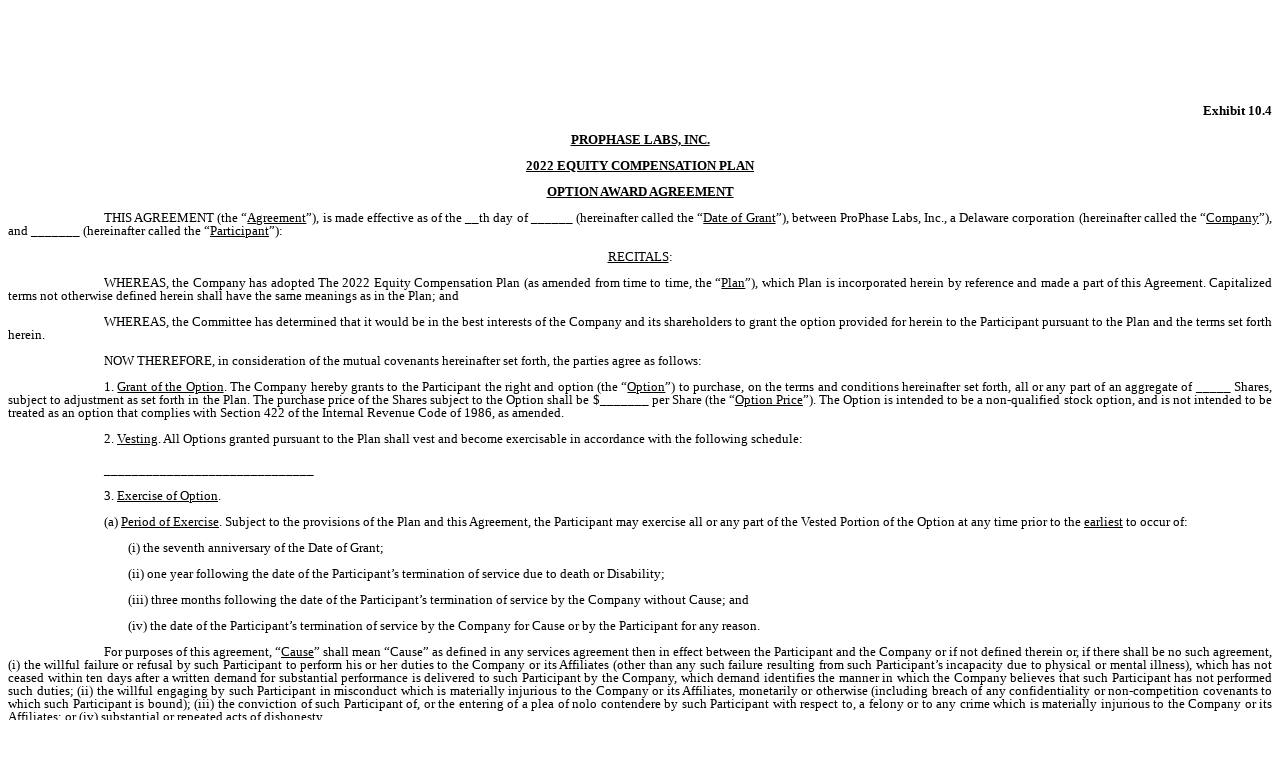

--- FILE ---
content_type: text/html; charset=UTF-8
request_url: https://ir.prophaselabs.com/sec-filings/all-sec-filings/content/0000868278-24-000004/prophase-formof2022plannqo.htm
body_size: 6020
content:
<html><head>
<!-- Document created using Wdesk -->
<!-- Copyright 2024 Workiva -->
<title>Document</title></head><body><div id="i97e136914e0441299ead9918948ef461_1"></div><div style="min-height:72pt;width:100%"><div><font><br></font></div></div><div style="margin-bottom:12pt;text-align:right"><font style="color:#000000;font-family:'Times New Roman',sans-serif;font-size:10pt;font-weight:700;line-height:100%">Exhibit 10.4</font></div><div style="text-align:center"><font style="color:#000000;font-family:'Times New Roman',sans-serif;font-size:10pt;font-weight:700;line-height:100%;text-decoration:underline">PROPHASE LABS, INC.</font></div><div><font style="color:#000000;font-family:'Times New Roman',sans-serif;font-size:10pt;font-weight:400;line-height:100%">&#160;</font></div><div style="text-align:center"><font style="color:#000000;font-family:'Times New Roman',sans-serif;font-size:10pt;font-weight:700;line-height:100%;text-decoration:underline">2022 EQUITY COMPENSATION PLAN</font></div><div><font style="color:#000000;font-family:'Times New Roman',sans-serif;font-size:10pt;font-weight:400;line-height:100%">&#160;</font></div><div style="text-align:center"><font style="color:#000000;font-family:'Times New Roman',sans-serif;font-size:10pt;font-weight:700;line-height:100%;text-decoration:underline">OPTION AWARD AGREEMENT</font></div><div><font style="color:#000000;font-family:'Times New Roman',sans-serif;font-size:10pt;font-weight:400;line-height:100%">&#160;</font></div><div style="text-align:justify;text-indent:72pt"><font style="color:#000000;font-family:'Times New Roman',sans-serif;font-size:10pt;font-weight:400;line-height:100%">THIS AGREEMENT (the &#8220;</font><font style="color:#000000;font-family:'Times New Roman',sans-serif;font-size:10pt;font-weight:400;line-height:100%;text-decoration:underline">Agreement</font><font style="color:#000000;font-family:'Times New Roman',sans-serif;font-size:10pt;font-weight:400;line-height:100%">&#8221;), is made effective as of the __th day of ______ (hereinafter called the &#8220;</font><font style="color:#000000;font-family:'Times New Roman',sans-serif;font-size:10pt;font-weight:400;line-height:100%;text-decoration:underline">Date of Grant</font><font style="color:#000000;font-family:'Times New Roman',sans-serif;font-size:10pt;font-weight:400;line-height:100%">&#8221;), between ProPhase Labs, Inc., a Delaware corporation (hereinafter called the &#8220;</font><font style="color:#000000;font-family:'Times New Roman',sans-serif;font-size:10pt;font-weight:400;line-height:100%;text-decoration:underline">Company</font><font style="color:#000000;font-family:'Times New Roman',sans-serif;font-size:10pt;font-weight:400;line-height:100%">&#8221;), and </font><font style="color:#000000;font-family:'Times New Roman',sans-serif;font-size:10pt;font-weight:700;line-height:100%">_______</font><font style="color:#000000;font-family:'Times New Roman',sans-serif;font-size:10pt;font-weight:400;line-height:100%"> (hereinafter called the &#8220;</font><font style="color:#000000;font-family:'Times New Roman',sans-serif;font-size:10pt;font-weight:400;line-height:100%;text-decoration:underline">Participant</font><font style="color:#000000;font-family:'Times New Roman',sans-serif;font-size:10pt;font-weight:400;line-height:100%">&#8221;)&#58;</font></div><div><font style="color:#000000;font-family:'Times New Roman',sans-serif;font-size:10pt;font-weight:400;line-height:100%">&#160;</font></div><div style="text-align:center"><font style="color:#000000;font-family:'Times New Roman',sans-serif;font-size:10pt;font-weight:400;line-height:100%;text-decoration:underline">RECITALS</font><font style="color:#000000;font-family:'Times New Roman',sans-serif;font-size:10pt;font-weight:400;line-height:100%">&#58;</font></div><div style="text-indent:72pt"><font style="color:#000000;font-family:'Times New Roman',sans-serif;font-size:10pt;font-weight:400;line-height:100%">&#160;</font></div><div style="text-align:justify;text-indent:72pt"><font style="color:#000000;font-family:'Times New Roman',sans-serif;font-size:10pt;font-weight:400;line-height:100%">WHEREAS, the Company has adopted The 2022 Equity Compensation Plan (as amended from time to time, the &#8220;</font><font style="color:#000000;font-family:'Times New Roman',sans-serif;font-size:10pt;font-weight:400;line-height:100%;text-decoration:underline">Plan</font><font style="color:#000000;font-family:'Times New Roman',sans-serif;font-size:10pt;font-weight:400;line-height:100%">&#8221;), which Plan is incorporated herein by reference and made a part of this Agreement. Capitalized terms not otherwise defined herein shall have the same meanings as in the Plan&#59; and</font></div><div style="text-align:justify"><font style="color:#000000;font-family:'Times New Roman',sans-serif;font-size:10pt;font-weight:400;line-height:100%">&#160;</font></div><div style="text-align:justify;text-indent:72pt"><font style="color:#000000;font-family:'Times New Roman',sans-serif;font-size:10pt;font-weight:400;line-height:100%">WHEREAS, the Committee has determined that it would be in the best interests of the Company and its shareholders to grant the option provided for herein to the Participant pursuant to the Plan and the terms set forth herein.</font></div><div style="text-align:justify"><font style="color:#000000;font-family:'Times New Roman',sans-serif;font-size:10pt;font-weight:400;line-height:100%">&#160;</font></div><div style="text-align:justify;text-indent:72pt"><font style="color:#000000;font-family:'Times New Roman',sans-serif;font-size:10pt;font-weight:400;line-height:100%">NOW THEREFORE, in consideration of the mutual covenants hereinafter set forth, the parties agree as follows&#58;</font></div><div style="text-align:justify"><font style="color:#000000;font-family:'Times New Roman',sans-serif;font-size:10pt;font-weight:400;line-height:100%">&#160;</font></div><div style="text-align:justify;text-indent:72pt"><font style="color:#000000;font-family:'Times New Roman',sans-serif;font-size:10pt;font-weight:400;line-height:100%">1. </font><font style="color:#000000;font-family:'Times New Roman',sans-serif;font-size:10pt;font-weight:400;line-height:100%;text-decoration:underline">Grant of the Option</font><font style="color:#000000;font-family:'Times New Roman',sans-serif;font-size:10pt;font-weight:400;line-height:100%">. The Company hereby grants to the Participant the right and option (the &#8220;</font><font style="color:#000000;font-family:'Times New Roman',sans-serif;font-size:10pt;font-weight:400;line-height:100%;text-decoration:underline">Option</font><font style="color:#000000;font-family:'Times New Roman',sans-serif;font-size:10pt;font-weight:400;line-height:100%">&#8221;) to purchase, on the terms and conditions hereinafter set forth, all or any part of an aggregate of </font><font style="color:#000000;font-family:'Times New Roman',sans-serif;font-size:10pt;font-weight:700;line-height:100%">_____ </font><font style="color:#000000;font-family:'Times New Roman',sans-serif;font-size:10pt;font-weight:400;line-height:100%">Shares, subject to adjustment as set forth in the Plan. The purchase price of the Shares subject to the Option shall be $</font><font style="color:#000000;font-family:'Times New Roman',sans-serif;font-size:10pt;font-weight:700;line-height:100%">_______</font><font style="color:#000000;font-family:'Times New Roman',sans-serif;font-size:10pt;font-weight:400;line-height:100%"> per Share (the &#8220;</font><font style="color:#000000;font-family:'Times New Roman',sans-serif;font-size:10pt;font-weight:400;line-height:100%;text-decoration:underline">Option Price</font><font style="color:#000000;font-family:'Times New Roman',sans-serif;font-size:10pt;font-weight:400;line-height:100%">&#8221;). The Option is intended to be a non-qualified stock option, and is not intended to be treated as an option that complies with Section 422 of the Internal Revenue Code of 1986, as amended.</font></div><div><font style="color:#000000;font-family:'Times New Roman',sans-serif;font-size:10pt;font-weight:400;line-height:100%">&#160;</font></div><div style="text-indent:72pt"><font style="color:#000000;font-family:'Times New Roman',sans-serif;font-size:10pt;font-weight:400;line-height:100%">2. </font><font style="color:#000000;font-family:'Times New Roman',sans-serif;font-size:10pt;font-weight:400;line-height:100%;text-decoration:underline">Vesting</font><font style="color:#000000;font-family:'Times New Roman',sans-serif;font-size:10pt;font-weight:400;line-height:100%">.  All Options granted pursuant to the Plan shall vest and become exercisable in accordance with the following schedule&#58;  </font></div><div style="text-indent:72pt"><font><br></font></div><div style="text-indent:72pt"><font style="color:#000000;font-family:'Times New Roman',sans-serif;font-size:10pt;font-weight:400;line-height:100%">______________________________</font></div><div><font style="color:#000000;font-family:'Times New Roman',sans-serif;font-size:10pt;font-weight:400;line-height:100%">&#160;</font></div><div style="text-indent:72pt"><font style="color:#000000;font-family:'Times New Roman',sans-serif;font-size:10pt;font-weight:400;line-height:100%">3. </font><font style="color:#000000;font-family:'Times New Roman',sans-serif;font-size:10pt;font-weight:400;line-height:100%;text-decoration:underline">Exercise of Option</font><font style="color:#000000;font-family:'Times New Roman',sans-serif;font-size:10pt;font-weight:400;line-height:100%">.</font></div><div><font style="color:#000000;font-family:'Times New Roman',sans-serif;font-size:10pt;font-weight:400;line-height:100%">&#160;</font></div><div style="text-align:justify;text-indent:72pt"><font style="color:#000000;font-family:'Times New Roman',sans-serif;font-size:10pt;font-weight:400;line-height:100%">(a) </font><font style="color:#000000;font-family:'Times New Roman',sans-serif;font-size:10pt;font-weight:400;line-height:100%;text-decoration:underline">Period of Exercise</font><font style="color:#000000;font-family:'Times New Roman',sans-serif;font-size:10pt;font-weight:400;line-height:100%">. Subject to the provisions of the Plan and this Agreement, the Participant may exercise all or any part of the Vested Portion of the Option at any time prior to the </font><font style="color:#000000;font-family:'Times New Roman',sans-serif;font-size:10pt;font-weight:400;line-height:100%;text-decoration:underline">earliest</font><font style="color:#000000;font-family:'Times New Roman',sans-serif;font-size:10pt;font-weight:400;line-height:100%"> to occur of&#58;</font></div><div><font style="color:#000000;font-family:'Times New Roman',sans-serif;font-size:10pt;font-weight:400;line-height:100%">&#160;</font></div><div style="padding-left:36pt;text-align:justify;text-indent:54pt"><font style="color:#000000;font-family:'Times New Roman',sans-serif;font-size:10pt;font-weight:400;line-height:100%">(i) the seventh anniversary of the Date of Grant&#59;</font></div><div style="padding-left:36pt;text-align:justify;text-indent:54pt"><font style="color:#000000;font-family:'Times New Roman',sans-serif;font-size:10pt;font-weight:400;line-height:100%">&#160;</font></div><div style="padding-left:36pt;text-align:justify;text-indent:54pt"><font style="color:#000000;font-family:'Times New Roman',sans-serif;font-size:10pt;font-weight:400;line-height:100%">(ii) one year following the date of the Participant&#8217;s termination of service due to death or Disability&#59;</font></div><div style="padding-left:36pt;text-align:justify;text-indent:54pt"><font style="color:#000000;font-family:'Times New Roman',sans-serif;font-size:10pt;font-weight:400;line-height:100%">&#160;</font></div><div style="padding-left:36pt;text-align:justify;text-indent:54pt"><font style="color:#000000;font-family:'Times New Roman',sans-serif;font-size:10pt;font-weight:400;line-height:100%">(iii) three months following the date of the Participant&#8217;s termination of service by the Company without Cause&#59; and</font></div><div style="padding-left:36pt;text-align:justify;text-indent:54pt"><font style="color:#000000;font-family:'Times New Roman',sans-serif;font-size:10pt;font-weight:400;line-height:100%">&#160;</font></div><div style="padding-left:36pt;text-align:justify;text-indent:54pt"><font style="color:#000000;font-family:'Times New Roman',sans-serif;font-size:10pt;font-weight:400;line-height:100%">(iv) the date of the Participant&#8217;s termination of service by the Company for Cause or by the Participant for any reason.</font></div><div style="padding-left:36pt;text-indent:36pt"><font style="color:#000000;font-family:'Times New Roman',sans-serif;font-size:10pt;font-weight:400;line-height:100%">&#160;</font></div><div style="text-align:justify;text-indent:72pt"><font style="color:#000000;font-family:'Times New Roman',sans-serif;font-size:10pt;font-weight:400;line-height:100%">For purposes of this agreement, &#8220;</font><font style="color:#000000;font-family:'Times New Roman',sans-serif;font-size:10pt;font-weight:400;line-height:100%;text-decoration:underline">Cause</font><font style="color:#000000;font-family:'Times New Roman',sans-serif;font-size:10pt;font-weight:400;line-height:100%">&#8221; shall mean &#8220;Cause&#8221; as defined in any services agreement then in effect between the Participant and the Company or if not defined therein or, if there shall be no such agreement, (i) the willful failure or refusal by such Participant to perform his or her duties to the Company or its Affiliates (other than any such failure resulting from such Participant&#8217;s incapacity due to physical or mental illness), which has not ceased within ten days after a written demand for substantial performance is delivered to such Participant by the Company, which demand identifies the manner in which the Company believes that such Participant has not performed such duties&#59; (ii) the willful engaging by such Participant in misconduct which is materially injurious to the Company or its Affiliates, monetarily or otherwise (including breach of any confidentiality or non-competition covenants to which such Participant is bound)&#59; (iii) the conviction of such Participant of, or the entering of a plea of nolo contendere by such Participant with respect to, a felony or to any crime which is materially injurious to the Company or its Affiliates&#59; or (iv) substantial or repeated acts of dishonesty </font></div><div style="height:72pt;position:relative;width:100%"><div style="bottom:0;position:absolute;width:100%"><div><font><br></font></div></div></div><hr style="page-break-after:always"><div style="min-height:72pt;width:100%"><div><font><br></font></div></div><div style="text-align:justify"><font style="color:#000000;font-family:'Times New Roman',sans-serif;font-size:10pt;font-weight:400;line-height:100%">by such Participant in the performance of his&#47;her duties to the Company or its Affiliates. The determination of the existence of Cause shall be made by the Committee in good faith.</font></div><div><font style="color:#000000;font-family:'Times New Roman',sans-serif;font-size:10pt;font-weight:400;line-height:100%">&#160;</font></div><div style="text-indent:72pt"><font style="color:#000000;font-family:'Times New Roman',sans-serif;font-size:10pt;font-weight:400;line-height:100%">(b) </font><font style="color:#000000;font-family:'Times New Roman',sans-serif;font-size:10pt;font-weight:400;line-height:100%;text-decoration:underline">Method of Exercise</font><font style="color:#000000;font-family:'Times New Roman',sans-serif;font-size:10pt;font-weight:400;line-height:100%">.</font></div><div><font style="color:#000000;font-family:'Times New Roman',sans-serif;font-size:10pt;font-weight:400;line-height:100%">&#160;</font></div><div style="padding-left:39.6pt;text-align:justify;text-indent:36pt"><font style="color:#000000;font-family:'Times New Roman',sans-serif;font-size:10pt;font-weight:400;line-height:100%">(i) Subject to Section 3(a), the Vested Portion of the Option may be exercised by delivering to the Company at its principal office written notice of intent to so exercise&#59; </font><font style="color:#000000;font-family:'Times New Roman',sans-serif;font-size:10pt;font-weight:400;line-height:100%;text-decoration:underline">provided</font><font style="color:#000000;font-family:'Times New Roman',sans-serif;font-size:10pt;font-weight:400;line-height:100%"> that, the Option may be exercised with respect to whole Shares only. Such notice shall specify the number of Shares for which the Option is being exercised and shall be accompanied by payment in full of the Option Price. The payment of the Option Price may be made at the election of the Participant (i) in cash or its equivalent (e.g., by check), (ii) to the extent permitted by the Committee, in Shares having a Fair Market Value equal to the aggregate Option Price for the Shares being purchased and satisfying such other requirements as may be imposed by the Committee&#59; provided, that such Shares have been held by the Participant for no less than six months (or such other period as established from time to time by the Committee in order to avoid adverse accounting treatment applying generally accepted accounting principles), (iii) partly in cash and, to the extent permitted by the Committee, partly in such Shares, or (iv) if there is a public market for the Shares at such time, through the delivery of irrevocable instructions to a broker to sell Shares obtained upon the exercise of the Option and to deliver promptly to the Company an amount out of the proceeds of such Sale equal to the aggregate option price for the Shares being purchased. No Participant shall have any rights to dividends or other rights of a stockholder with respect to Shares subject to an Option until the Participant has given written notice of exercise of the Option, paid in full for such Shares and, if applicable, has satisfied any other conditions imposed by the Committee pursuant to the Plan.&#160;</font></div><div style="padding-left:39.6pt;text-indent:36pt"><font style="color:#000000;font-family:'Times New Roman',sans-serif;font-size:10pt;font-weight:400;line-height:100%">&#160;</font></div><div style="padding-left:39.6pt;text-align:justify;text-indent:36pt"><font style="color:#000000;font-family:'Times New Roman',sans-serif;font-size:10pt;font-weight:400;line-height:100%">(ii) Notwithstanding any other provision of the Plan or this Agreement to the contrary, the Option may not be exercised prior to the completion of any registration or qualification of the Option or the Shares under applicable state and federal securities or other laws, or under any ruling or regulation of any governmental body or national securities exchange that the Committee shall in its sole discretion determine to be necessary or advisable.</font></div><div style="padding-left:39.6pt;text-indent:36pt"><font style="color:#000000;font-family:'Times New Roman',sans-serif;font-size:10pt;font-weight:400;line-height:100%">&#160;</font></div><div style="padding-left:39.6pt;text-align:justify;text-indent:36pt"><font style="color:#000000;font-family:'Times New Roman',sans-serif;font-size:10pt;font-weight:400;line-height:100%">(iii) In the event of the Participant&#8217;s death, the Vested Portion of the Option shall remain exercisable by the Participant&#8217;s executor or administrator, or the person or persons to whom the Participant&#8217;s rights under this Agreement shall pass by will or by the laws of descent and distribution as the case may be, to the extent set forth in Section 3(a). Any heir or legatee of the Participant shall take rights herein granted subject to the terms and conditions hereof.</font></div><div><font style="color:#000000;font-family:'Times New Roman',sans-serif;font-size:10pt;font-weight:400;line-height:100%">&#160;</font></div><div style="text-align:justify;text-indent:72pt"><font style="color:#000000;font-family:'Times New Roman',sans-serif;font-size:10pt;font-weight:400;line-height:100%">4. </font><font style="color:#000000;font-family:'Times New Roman',sans-serif;font-size:10pt;font-weight:400;line-height:100%;text-decoration:underline">Change of Control</font><font style="color:#000000;font-family:'Times New Roman',sans-serif;font-size:10pt;font-weight:400;line-height:100%">. Upon a Change of Control (as defined by the Plan), the terms of the Plan shall apply.</font></div><div><font style="color:#000000;font-family:'Times New Roman',sans-serif;font-size:10pt;font-weight:400;line-height:100%">&#160;</font></div><div style="text-align:justify;text-indent:72pt"><font style="color:#000000;font-family:'Times New Roman',sans-serif;font-size:10pt;font-weight:400;line-height:100%">5. </font><font style="color:#000000;font-family:'Times New Roman',sans-serif;font-size:10pt;font-weight:400;line-height:100%;text-decoration:underline">Option Recovery</font><font style="color:#000000;font-family:'Times New Roman',sans-serif;font-size:10pt;font-weight:400;line-height:100%">. If the Committee determines that the Participant (a) engaged in conduct that constituted Cause as defined in Section 3(a) of this Agreement at any prior to the Participant&#8217;s termination of services, (b) engaged in conduct during the 6 month period after the Participant&#8217;s termination of services that would have constituted Cause if the Participant had not ceased to provide services, or (c) violates the terms of any non-compete agreement, non-solicitation agreement, confidentiality agreement, or any other restriction on the Participant&#8217;s post-termination activities established under any agreement with the Company or other Company policy or arrangement during the 6 months after the Participant&#8217;s ceases to provide services to the Company, then (i) any Option held by the Participant shall immediately terminate, and the Participant shall automatically forfeit all Shares underlying any exercised portion of an Option for which the Company has not yet delivered the Share certificates, upon refund by the Company of the Exercise Price paid by the Participant for such Shares and (ii) the Participant shall return any Shares received upon exercise of this Option or repay to the Company any proceeds received from the sale of other disposition of the Shares transferred pursuant to this Option less the Exercise Price. Upon any exercise of an Option, the Company may withhold delivery of share certificates pending resolution of an inquiry that could lead to a finding resulting in a forfeiture under this Section.</font></div><div><font style="color:#000000;font-family:'Times New Roman',sans-serif;font-size:10pt;font-weight:400;line-height:100%">&#160;</font></div><div style="text-align:justify;text-indent:72pt"><font style="color:#000000;font-family:'Times New Roman',sans-serif;font-size:10pt;font-weight:400;line-height:100%">6. </font><font style="color:#000000;font-family:'Times New Roman',sans-serif;font-size:10pt;font-weight:400;line-height:100%;text-decoration:underline">No Right to Continued Services</font><font style="color:#000000;font-family:'Times New Roman',sans-serif;font-size:10pt;font-weight:400;line-height:100%">. The granting of the Option evidenced hereby and this Agreement shall impose no obligation on the Company or any Affiliate to continue the services of the Participant and shall not lessen or affect the Company&#8217;s or its Affiliate&#8217;s right to terminate the services of such Participant.</font></div><div><font style="color:#000000;font-family:'Times New Roman',sans-serif;font-size:10pt;font-weight:400;line-height:100%">&#160;</font></div><div style="text-align:justify;text-indent:72pt"><font style="color:#000000;font-family:'Times New Roman',sans-serif;font-size:10pt;font-weight:400;line-height:100%">7. </font><font style="color:#000000;font-family:'Times New Roman',sans-serif;font-size:10pt;font-weight:400;line-height:100%;text-decoration:underline">Transferability</font><font style="color:#000000;font-family:'Times New Roman',sans-serif;font-size:10pt;font-weight:400;line-height:100%">. The Option may not be assigned, alienated, pledged, attached, sold or otherwise transferred or encumbered by the Participant otherwise than by will or by the laws of descent and distribution, and any such purported assignment, alienation, pledge, attachment, sale, transfer or encumbrance shall be void and unenforceable against the Company or any Affiliate&#59; provided that the designation of a beneficiary shall not constitute an assignment, alienation, pledge, attachment, sale, transfer or encumbrance. No such permitted transfer of the Option to heirs or legatees of the Participant shall be effective to bind the Company unless the Committee shall have been furnished with written notice thereof and a copy of such evidence as the Committee may deem </font></div><div style="height:72pt;position:relative;width:100%"><div style="bottom:0;position:absolute;width:100%"><div><font><br></font></div></div></div><hr style="page-break-after:always"><div style="min-height:72pt;width:100%"><div><font><br></font></div></div><div style="text-align:justify"><font style="color:#000000;font-family:'Times New Roman',sans-serif;font-size:10pt;font-weight:400;line-height:100%">necessary to establish the validity of the transfer and the acceptance by the transferee or transferees of the terms and conditions hereof. During the Participant&#8217;s lifetime, the Option is exercisable only by the Participant.</font></div><div><font style="color:#000000;font-family:'Times New Roman',sans-serif;font-size:10pt;font-weight:400;line-height:100%">&#160;</font></div><div style="text-align:justify;text-indent:72pt"><font style="color:#000000;font-family:'Times New Roman',sans-serif;font-size:10pt;font-weight:400;line-height:100%">8. </font><font style="color:#000000;font-family:'Times New Roman',sans-serif;font-size:10pt;font-weight:400;line-height:100%;text-decoration:underline">Withholding</font><font style="color:#000000;font-family:'Times New Roman',sans-serif;font-size:10pt;font-weight:400;line-height:100%">. The Participant may be required to pay to the Company or any Affiliate and the Company shall have the right and is hereby authorized to withhold, any applicable withholding taxes in respect of the Option, its exercise or any payment or transfer under or with respect to the Option and to take such other action as may be necessary in the opinion of the Committee to satisfy all obligations for the payment of such withholding taxes.</font></div><div><font style="color:#000000;font-family:'Times New Roman',sans-serif;font-size:10pt;font-weight:400;line-height:100%">&#160;</font></div><div style="text-align:justify;text-indent:72pt"><font style="color:#000000;font-family:'Times New Roman',sans-serif;font-size:10pt;font-weight:400;line-height:100%">9. </font><font style="color:#000000;font-family:'Times New Roman',sans-serif;font-size:10pt;font-weight:400;line-height:100%;text-decoration:underline">Securities Laws</font><font style="color:#000000;font-family:'Times New Roman',sans-serif;font-size:10pt;font-weight:400;line-height:100%">. Upon the acquisition of any Shares pursuant to the exercise of the Option, the Participant will make or enter into such written representations, warranties and agreements as the Committee may reasonably request in order to comply with applicable securities laws or with this Agreement.</font></div><div style="text-indent:72pt"><font style="color:#000000;font-family:'Times New Roman',sans-serif;font-size:10pt;font-weight:400;line-height:100%">&#160;</font></div><div style="text-align:justify;text-indent:72pt"><font style="color:#000000;font-family:'Times New Roman',sans-serif;font-size:10pt;font-weight:400;line-height:100%">10. </font><font style="color:#000000;font-family:'Times New Roman',sans-serif;font-size:10pt;font-weight:400;line-height:100%;text-decoration:underline">Notices</font><font style="color:#000000;font-family:'Times New Roman',sans-serif;font-size:10pt;font-weight:400;line-height:100%">. Any notice necessary under this Agreement shall be addressed to the Company in care of its Secretary at the principal executive office of the Company and to the Participant at the address appearing in the personnel records of the Company for the Participant or to either party at such other address as either party hereto may hereafter designate in writing to the other. Any such notice shall be deemed effective upon receipt thereof by the addressee.</font></div><div><font style="color:#000000;font-family:'Times New Roman',sans-serif;font-size:10pt;font-weight:400;line-height:100%">&#160;</font></div><div style="text-align:justify;text-indent:72pt"><font style="color:#000000;font-family:'Times New Roman',sans-serif;font-size:10pt;font-weight:400;line-height:100%">11. </font><font style="color:#000000;font-family:'Times New Roman',sans-serif;font-size:10pt;font-weight:400;line-height:100%;text-decoration:underline">Choice of Law</font><font style="color:#000000;font-family:'Times New Roman',sans-serif;font-size:10pt;font-weight:400;line-height:100%">. This Agreement shall be governed by and construed in accordance with the laws of the state of Delaware without regard to conflicts of laws.</font></div><div><font style="color:#000000;font-family:'Times New Roman',sans-serif;font-size:10pt;font-weight:400;line-height:100%">&#160;</font></div><div style="text-align:justify;text-indent:72pt"><font style="color:#000000;font-family:'Times New Roman',sans-serif;font-size:10pt;font-weight:400;line-height:100%">12. </font><font style="color:#000000;font-family:'Times New Roman',sans-serif;font-size:10pt;font-weight:400;line-height:100%;text-decoration:underline">Option Subject to Plan</font><font style="color:#000000;font-family:'Times New Roman',sans-serif;font-size:10pt;font-weight:400;line-height:100%">. By entering into this Agreement the Participant agrees and acknowledges that the Participant has received and read a copy of the Plan. The Option is subject to the Plan. The terms and provisions of the Plan, as they may be amended from time to time, are hereby incorporated herein by reference. In the event of a conflict between any term or provision contained herein and a term or provision of the Plan, the applicable terms and provisions of the Plan will govern and prevail.</font></div><div><font style="color:#000000;font-family:'Times New Roman',sans-serif;font-size:10pt;font-weight:400;line-height:100%">&#160;</font></div><div style="text-align:justify;text-indent:72pt"><font style="color:#000000;font-family:'Times New Roman',sans-serif;font-size:10pt;font-weight:400;line-height:100%">13. </font><font style="color:#000000;font-family:'Times New Roman',sans-serif;font-size:10pt;font-weight:400;line-height:100%;text-decoration:underline">Section 409A</font><font style="color:#000000;font-family:'Times New Roman',sans-serif;font-size:10pt;font-weight:400;line-height:100%">. The Company intends that income realized by the Participant pursuant to the Plan and this Agreement will not be subject to taxation under Section 409A of the Code. The provisions of the Plan and this Agreement shall be interpreted and construed in favor of satisfying any applicable requirements of Section 409A of the Code. In the event that it is reasonably determined by the Committee that, as a result of Section 409A of the Code, any payment or delivery of Shares in respect of the Option may not be made at the time contemplated by the terms of the Plan or the this Agreement, as the case may be, without causing Participant to be subject to taxation under Section 409A of the Code, the Company shall use reasonably commercial efforts to make such payment or delivery of Shares on the first day that would not result in the Participant incurring any tax liability under Section 409A of the Code. If Participant is a &#8220;specified employee&#8221; (within the meaning of Section 409A(a)(2)(B)(i) of the Code), any payment and&#47;or delivery of Shares in respect of the Option that are linked to the date of the Participant&#8217;s separation from service shall not be made prior to the date which is six (6) months after the date of such Participant&#8217;s separation from service from the Company, determined in accordance with Section 409A of the Code and the regulations promulgated thereunder. The Company, in its reasonable discretion, may amend (including retroactively) the Plan and this Agreement in order to conform to the applicable requirements of Section 409A of the Code, including amendments to facilitate the Participant&#8217;s ability to avoid taxation under Section 409A of the Code. However, the preceding provisions shall not be construed as a guarantee by the Company of any particular tax result for income realized by the Participant pursuant to the Plan or this Agreement. In any event, the Company shall be responsible for the payment of any applicable taxes on income realized by the Participant pursuant to the Plan or this Agreement.</font></div><div style="text-indent:72pt"><font style="color:#000000;font-family:'Times New Roman',sans-serif;font-size:10pt;font-weight:400;line-height:100%">&#160;</font></div><div style="text-align:justify;text-indent:72pt"><font style="color:#000000;font-family:'Times New Roman',sans-serif;font-size:10pt;font-weight:400;line-height:100%">14. </font><font style="color:#000000;font-family:'Times New Roman',sans-serif;font-size:10pt;font-weight:400;line-height:100%;text-decoration:underline">Signature in Counterparts</font><font style="color:#000000;font-family:'Times New Roman',sans-serif;font-size:10pt;font-weight:400;line-height:100%">. This Agreement may be signed in counterparts, each of which shall be an original, with the same effect as if the signatures thereto and hereto were upon the same instrument.</font></div><div style="text-align:justify"><font style="color:#000000;font-family:'Times New Roman',sans-serif;font-size:10pt;font-weight:400;line-height:100%">&#160;</font></div><div style="text-align:center"><font style="color:#000000;font-family:'Times New Roman',sans-serif;font-size:10pt;font-weight:400;line-height:100%">&#91;</font><font style="color:#000000;font-family:'Times New Roman',sans-serif;font-size:10pt;font-style:italic;font-weight:400;line-height:100%">Signatures on next page.</font><font style="color:#000000;font-family:'Times New Roman',sans-serif;font-size:10pt;font-weight:400;line-height:100%">&#93;</font></div><div><font style="color:#000000;font-family:'Times New Roman',sans-serif;font-size:10pt;font-weight:400;line-height:100%">&#160;</font></div><div><font><br></font></div><div><font style="color:#000000;font-family:'Times New Roman',sans-serif;font-size:10pt;font-weight:400;line-height:100%">&#160;</font></div><div style="height:72pt;position:relative;width:100%"><div style="bottom:0;position:absolute;width:100%"><div><font><br></font></div></div></div><hr style="page-break-after:always"><div style="min-height:72pt;width:100%"><div><font><br></font></div></div><div style="text-indent:36pt"><font style="color:#000000;font-family:'Times New Roman',sans-serif;font-size:10pt;font-weight:400;line-height:100%">IN WITNESS WHEREOF, the parties have caused this Agreement to be effective as of the day and year first above written.</font></div><div style="padding-left:36pt"><font style="color:#000000;font-family:'Times New Roman',sans-serif;font-size:10pt;font-weight:400;line-height:100%">&#160;</font></div><div style="padding-left:36pt"><table style="border-collapse:collapse;display:inline-table;margin-bottom:5pt;vertical-align:text-bottom;width:93.108%"><tr><td style="width:1.0%"></td><td style="width:45.027%"></td><td style="width:0.1%"></td><td style="width:1.0%"></td><td style="width:6.645%"></td><td style="width:0.1%"></td><td style="width:1.0%"></td><td style="width:45.028%"></td><td style="width:0.1%"></td></tr><tr><td colspan="3" style="padding:2px 1pt 2px 34.37pt;text-align:left;vertical-align:top"><font style="color:#000000;font-family:'Times New Roman',sans-serif;font-size:10pt;font-weight:400;line-height:100%">&#160;</font></td><td colspan="6" style="padding:2px 1pt;text-align:left;vertical-align:top"><font style="color:#000000;font-family:'Times New Roman',sans-serif;font-size:10pt;font-weight:700;line-height:100%">PROPHASE LABS, INC.</font></td></tr><tr><td colspan="3" style="padding:2px 1pt 2px 34.37pt;text-align:left;vertical-align:top"><font style="color:#000000;font-family:'Times New Roman',sans-serif;font-size:10pt;font-weight:400;line-height:100%">&#160;</font></td><td colspan="6" style="padding:2px 1pt;text-align:left;vertical-align:top"><font style="color:#000000;font-family:'Times New Roman',sans-serif;font-size:10pt;font-weight:400;line-height:100%">&#160;</font></td></tr><tr><td colspan="3" style="padding:2px 1pt 2px 34.37pt;text-align:left;vertical-align:top"><font style="color:#000000;font-family:'Times New Roman',sans-serif;font-size:10pt;font-weight:400;line-height:100%">&#160;</font></td><td colspan="6" style="padding:2px 1pt;text-align:left;vertical-align:top"><font style="color:#000000;font-family:'Times New Roman',sans-serif;font-size:10pt;font-weight:400;line-height:100%">&#160;</font></td></tr><tr><td colspan="3" style="padding:2px 1pt 2px 34.37pt;text-align:left;vertical-align:top"><font style="color:#000000;font-family:'Times New Roman',sans-serif;font-size:10pt;font-weight:400;line-height:100%">&#160;</font></td><td colspan="3" style="border-top:1.5pt solid #000000;padding:2px 1pt;text-align:left;vertical-align:top"><font style="color:#000000;font-family:'Times New Roman',sans-serif;font-size:10pt;font-weight:400;line-height:100%">Name&#58;</font></td><td colspan="3" style="border-top:1.5pt solid #000000;padding:2px 1pt;text-align:left;vertical-align:top"><font style="color:#000000;font-family:'Times New Roman',sans-serif;font-size:10pt;font-weight:400;line-height:100%">&#160;&#160;&#160;&#160;&#160;&#160;&#160;&#160;&#160;&#160;&#160;&#160;&#160;&#160;&#160;&#160;&#160;&#160;&#160;&#160;&#160;&#160;&#160;&#160;&#160;&#160;</font></td></tr><tr><td colspan="3" style="padding:2px 1pt 2px 34.37pt;text-align:left;vertical-align:top"><font style="color:#000000;font-family:'Times New Roman',sans-serif;font-size:10pt;font-weight:400;line-height:100%">&#160;</font></td><td colspan="3" style="padding:2px 1pt;text-align:left;vertical-align:top"><font style="color:#000000;font-family:'Times New Roman',sans-serif;font-size:10pt;font-weight:400;line-height:100%">Title&#58;</font></td><td colspan="3" style="border-top:1.5pt solid #000000;padding:2px 1pt;text-align:left;vertical-align:top"><font style="color:#000000;font-family:'Times New Roman',sans-serif;font-size:10pt;font-weight:400;line-height:100%">&#160;</font></td></tr><tr><td colspan="3" style="padding:2px 1pt 2px 34.37pt;text-align:left;vertical-align:top"><font style="color:#000000;font-family:'Times New Roman',sans-serif;font-size:10pt;font-weight:400;line-height:100%">&#160;</font></td><td colspan="3" style="padding:2px 1pt;text-align:left;vertical-align:top"><font style="color:#000000;font-family:'Times New Roman',sans-serif;font-size:10pt;font-weight:400;line-height:100%">&#160;</font></td><td colspan="3" style="border-top:1.5pt solid #000000;padding:2px 1pt;text-align:left;vertical-align:top"><font style="color:#000000;font-family:'Times New Roman',sans-serif;font-size:10pt;font-weight:400;line-height:100%">&#160;</font></td></tr><tr><td colspan="3" style="padding:2px 1pt 2px 34.37pt;text-align:left;vertical-align:top"><font style="color:#000000;font-family:'Times New Roman',sans-serif;font-size:10pt;font-weight:400;line-height:100%">&#160;</font></td><td colspan="6" style="padding:2px 1pt;text-align:left;vertical-align:bottom"><div><font style="color:#000000;font-family:'Times New Roman',sans-serif;font-size:10pt;font-weight:700;line-height:100%">PARTICIPANT</font></div></td></tr><tr><td colspan="3" style="padding:2px 1pt 2px 34.37pt;text-align:left;vertical-align:top"><font style="color:#000000;font-family:'Times New Roman',sans-serif;font-size:10pt;font-weight:400;line-height:100%">&#160;</font></td><td colspan="6" style="padding:2px 1pt;text-align:left;vertical-align:top"><font style="color:#000000;font-family:'Times New Roman',sans-serif;font-size:10pt;font-weight:400;line-height:100%">&#160;</font></td></tr><tr><td colspan="3" style="padding:2px 1pt 2px 34.37pt;text-align:left;vertical-align:top"><font style="color:#000000;font-family:'Times New Roman',sans-serif;font-size:10pt;font-weight:400;line-height:100%">&#160;</font></td><td colspan="3" style="padding:2px 1pt;text-align:left;vertical-align:top"><font style="color:#000000;font-family:'Times New Roman',sans-serif;font-size:10pt;font-weight:400;line-height:100%">&#160;</font></td><td colspan="3" style="padding:2px 1pt;text-align:left;vertical-align:top"><font style="color:#000000;font-family:'Times New Roman',sans-serif;font-size:10pt;font-weight:400;line-height:100%">&#160;</font></td></tr><tr><td colspan="3" style="padding:2px 1pt 2px 34.37pt;text-align:left;vertical-align:top"><font style="color:#000000;font-family:'Times New Roman',sans-serif;font-size:10pt;font-weight:400;line-height:100%">&#160;</font></td><td colspan="3" style="border-top:1.5pt solid #000000;padding:2px 1pt;text-align:left;vertical-align:top"><font style="color:#000000;font-family:'Times New Roman',sans-serif;font-size:10pt;font-weight:400;line-height:100%">Name&#58;</font></td><td colspan="3" style="border-top:1.5pt solid #000000;padding:2px 1pt;text-align:left;vertical-align:top"><font style="color:#000000;font-family:'Times New Roman',sans-serif;font-size:10pt;font-weight:400;line-height:100%">&#160;</font></td></tr><tr><td colspan="3" style="padding:2px 1pt 2px 34.37pt;text-align:left;vertical-align:top"><font style="color:#000000;font-family:'Times New Roman',sans-serif;font-size:10pt;font-weight:400;line-height:100%">&#160;</font></td><td colspan="3" style="padding:2px 1pt;text-align:left;vertical-align:top"><font style="color:#000000;font-family:'Times New Roman',sans-serif;font-size:10pt;font-weight:400;line-height:100%">Title&#58;</font></td><td colspan="3" style="border-bottom:1.5pt solid #000000;border-top:1.5pt solid #000000;padding:2px 1pt;text-align:left;vertical-align:top"><font style="color:#000000;font-family:'Times New Roman',sans-serif;font-size:10pt;font-weight:400;line-height:100%">&#160;</font></td></tr></table></div><div><font style="color:#000000;font-family:'Times New Roman',sans-serif;font-size:10pt;font-weight:400;line-height:100%">&#160;</font></div><div><font><br></font></div><div><table style="border-collapse:collapse;display:inline-table;margin-bottom:5pt;vertical-align:text-bottom;width:100.000%"><tr><td style="width:1.0%"></td><td style="width:98.900%"></td><td style="width:0.1%"></td></tr><tr><td colspan="3" style="padding:2px 1pt;text-align:center;vertical-align:top"><font style="color:#000000;font-family:'Times New Roman',sans-serif;font-size:10pt;font-weight:400;line-height:100%">&#160;</font></td></tr></table></div><div style="text-align:right"><font style="color:#000000;font-family:'Times New Roman',sans-serif;font-size:10pt;font-weight:400;line-height:100%">&#160;</font></div><div style="height:72pt;position:relative;width:100%"><div style="bottom:0;position:absolute;width:100%"><div><font><br></font></div></div></div></body></html>
